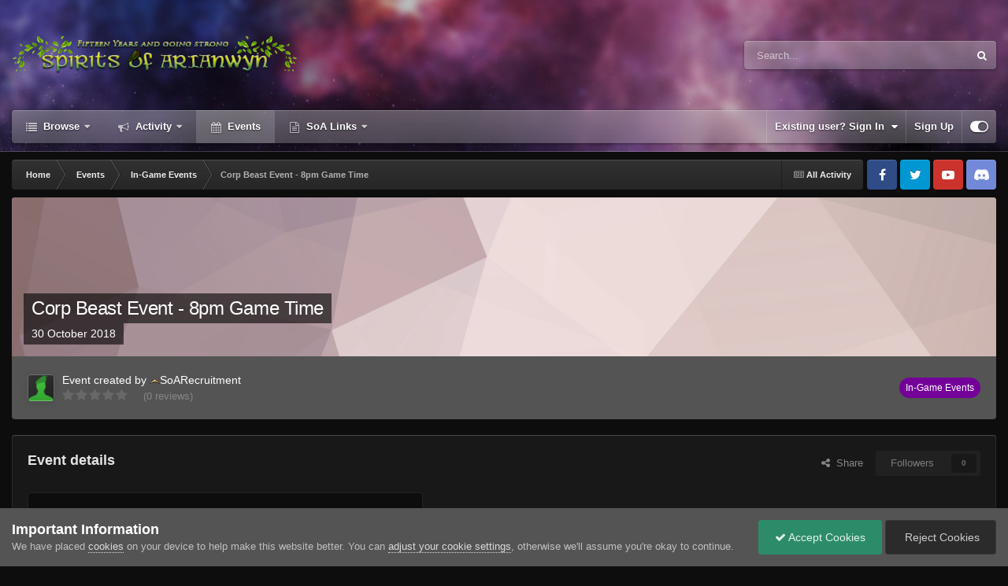

--- FILE ---
content_type: text/html;charset=UTF-8
request_url: https://forums.soa-rs.com/events/event/1168-corp-beast-event-8pm-game-time/
body_size: 13050
content:
<!DOCTYPE html>
<html id="focus" lang="en-US" dir="ltr" 
data-focus-guest
data-focus-group-id='2'
data-focus-theme-id='38'

data-focus-navigation='dropdown'

data-focus-bg='1'




data-focus-scheme='dark'

data-focus-cookie='38'

data-focus-userlinks='border-left'
data-focus-post='no-margin'
data-focus-post-header='background border-v'
data-focus-post-controls='transparent buttons'
data-focus-blocks='pages'
data-focus-ui="transparent-ficon new-badge guest-alert" data-globaltemplate="4.7.12">
	<head>
		<meta charset="utf-8">
        
		<title>Corp Beast Event - 8pm Game Time - In-Game Events - Spirits of Arianwyn</title>
		
			<script>
  (function(i,s,o,g,r,a,m){i['GoogleAnalyticsObject']=r;i[r]=i[r]||function(){
  (i[r].q=i[r].q||[]).push(arguments)},i[r].l=1*new Date();a=s.createElement(o),
  m=s.getElementsByTagName(o)[0];a.async=1;a.src=g;m.parentNode.insertBefore(a,m)
  })(window,document,'script','//www.google-analytics.com/analytics.js','ga');

  ga('create', 'UA-57373384-1', 'auto');
  ga('send', 'pageview');

</script>
		
		
		
		

	<meta name="viewport" content="width=device-width, initial-scale=1">


	
	


	<meta name="twitter:card" content="summary" />


	
		<meta name="twitter:site" content="@SoA_RS" />
	


	
		
			
				<meta property="og:title" content="Corp Beast Event - 8pm Game Time">
			
		
	

	
		
			
				<meta property="og:type" content="website">
			
		
	

	
		
			
				<meta property="og:url" content="https://forums.soa-rs.com/events/event/1168-corp-beast-event-8pm-game-time/">
			
		
	

	
		
			
				<meta name="description" content="">
			
		
	

	
		
			
				<meta property="og:description" content="">
			
		
	

	
		
			
				<meta property="og:updated_time" content="2018-10-28T22:21:05Z">
			
		
	

	
		
			
				<meta property="og:site_name" content="Spirits of Arianwyn">
			
		
	

	
		
			
				<meta property="og:locale" content="en_US">
			
		
	


	
		<link rel="canonical" href="https://forums.soa-rs.com/events/event/1168-corp-beast-event-8pm-game-time/" />
	

<link rel="alternate" type="application/rss+xml" title="SoA Promos and News" href="https://forums.soa-rs.com/rss/1-soa-promos-and-news.xml/" />



<link rel="manifest" href="https://forums.soa-rs.com/manifest.webmanifest/">
<meta name="msapplication-config" content="https://forums.soa-rs.com/browserconfig.xml/">
<meta name="msapplication-starturl" content="/">
<meta name="application-name" content="Spirits of Arianwyn">
<meta name="apple-mobile-web-app-title" content="Spirits of Arianwyn">

	<meta name="theme-color" content="#2c2c2c">










<link rel="preload" href="//forums.soa-rs.com/applications/core/interface/font/fontawesome-webfont.woff2?v=4.7.0" as="font" crossorigin="anonymous">
		




	<link rel='stylesheet' href='https://forums.soa-rs.com/uploads/css_built_38/341e4a57816af3ba440d891ca87450ff_framework.css?v=c7b72a60681740796836' media='all'>

	<link rel='stylesheet' href='https://forums.soa-rs.com/uploads/css_built_38/05e81b71abe4f22d6eb8d1a929494829_responsive.css?v=c7b72a60681740796836' media='all'>

	<link rel='stylesheet' href='https://forums.soa-rs.com/uploads/css_built_38/90eb5adf50a8c640f633d47fd7eb1778_core.css?v=c7b72a60681740796836' media='all'>

	<link rel='stylesheet' href='https://forums.soa-rs.com/uploads/css_built_38/5a0da001ccc2200dc5625c3f3934497d_core_responsive.css?v=c7b72a60681740796836' media='all'>

	<link rel='stylesheet' href='https://forums.soa-rs.com/uploads/css_built_38/ec0c06d47f161faa24112e8cbf0665bc_chatbox.css?v=c7b72a60681740796836' media='all'>

	<link rel='stylesheet' href='https://forums.soa-rs.com/uploads/css_built_38/51a672ecd6862df2c2f1969522683ee9_calendar.css?v=c7b72a60681740796836' media='all'>

	<link rel='stylesheet' href='https://forums.soa-rs.com/uploads/css_built_38/ac571ba28dab5323fa5bf741f9bdfa70_calendar_responsive.css?v=c7b72a60681740796836' media='all'>





<link rel='stylesheet' href='https://forums.soa-rs.com/uploads/css_built_38/258adbb6e4f3e83cd3b355f84e3fa002_custom.css?v=c7b72a60681740796836' media='all'>




<style type='text/css'>
	a.cEvents_style1, .cEvents_style1 a, .cCalendarIcon.cEvents_style1 {
	background-color: #730099;
}
a.cEvents_style2, .cEvents_style2 a, .cCalendarIcon.cEvents_style2 {
	background-color: #307326;
}
a.cEvents_style3, .cEvents_style3 a, .cCalendarIcon.cEvents_style3 {
	background-color: #298deb;
}

</style>

		
<script type='text/javascript'>
var focusHtml = document.getElementById('focus');
var cookieId = focusHtml.getAttribute('data-focus-cookie');

//	['setting-name', enabled-by-default, has-toggle]
var focusSettings = [
	
 ['sticky-header', 0, 1],
	['mobile-footer', 1, 1],
	['fluid', 1, 1],
	['larger-font-size', 0, 1],
	['sticky-author-panel', 0, 1],
	['sticky-sidebar', 0, 1],
	['flip-sidebar', 0, 1],
	
	
]; 
for(var i = 0; i < focusSettings.length; i++) {
	var settingName = focusSettings[i][0];
	var isDefault = focusSettings[i][1];
	var allowToggle = focusSettings[i][2];
	if(allowToggle){
		var choice = localStorage.getItem(settingName);
		if( (choice === '1') || (!choice && (isDefault)) ){
			focusHtml.classList.add('enable--' + settingName + '');
		}
	} else if(isDefault){
		focusHtml.classList.add('enable--' + settingName + '');
	}
}


</script>

 
		
		
		

		
 
	</head>
	<body class="ipsApp ipsApp_front ipsJS_none ipsClearfix" data-controller="core.front.core.app"  data-message=""  data-pageapp="calendar" data-pagelocation="front" data-pagemodule="calendar" data-pagecontroller="event" data-pageid="1168"   >
		
        

        

		<a href="#ipsLayout_mainArea" class="ipsHide" title="Go to main content on this page" accesskey="m">Jump to content</a>
			
<div class='focus-mobile-search'>
	<div class='focus-mobile-search__close' data-class='display--focus-mobile-search'><i class="fa fa-times" aria-hidden="true"></i></div>
</div>
			<div class="animate-header focus-sticky-header">
				<div class="animate-header__background">
					<div class="animate-header__background-panel animate-header__background-panel--1"></div>
					<div class="animate-header__background-panel animate-header__background-panel--2"></div>
				</div>
				
<ul id='elMobileNav' class='ipsResponsive_hideDesktop' data-controller='core.front.core.mobileNav'>
	
		
			
			
				
				
			
				
					<li id='elMobileBreadcrumb'>
						<a href='https://forums.soa-rs.com/events/1-in-game-events/'>
							<span>In-Game Events</span>
						</a>
					</li>
				
				
			
				
				
			
		
	
  
	<li class='elMobileNav__home'>
		<a href='https://forums.soa-rs.com/'><i class="fa fa-home" aria-hidden="true"></i></a>
	</li>
	
	
	<li >
		<a data-action="defaultStream" href='https://forums.soa-rs.com/discover/'><i class="fa fa-newspaper-o" aria-hidden="true"></i></a>
	</li>

	

	
		<li class='ipsJS_show'>
			<a href='https://forums.soa-rs.com/search/' data-class='display--focus-mobile-search'><i class='fa fa-search'></i></a>
		</li>
	

	
<li data-focus-editor>
	<a href='#'>
		<i class='fa fa-toggle-on'></i>
	</a>
</li>
<li data-focus-toggle-theme>
	<a href='#'>
		<i class='fa'></i>
	</a>
</li>
  	
	<li data-ipsDrawer data-ipsDrawer-drawerElem='#elMobileDrawer'>
		<a href='#' >
			
			
				
			
			
			
			<i class='fa fa-navicon'></i>
		</a>
	</li>
</ul>
				<div id="ipsLayout_header">
					<header class="focus-header">
						<div class="ipsLayout_container">
							<div class="focus-header-align">
								
<a class='focus-logo' href='https://forums.soa-rs.com/' accesskey='1'>
	
		
		<span class='focus-logo__image'>
			<img src="https://forums.soa-rs.com/uploads/monthly_2025_03/JElvsJF.png.4b5b9143c00abac51681652379f744ea.png" alt='Spirits of Arianwyn'>
		</span>
		
			<!-- <span class='focus-logo__text'>
				<span class='focus-logo__name'>Animate</span>
				<span class='focus-logo__slogan'>IPS theme by ipsfocus</span>
			</span> -->
		
	
</a>
								
									<div class="focus-search"></div>
								
							</div>
						</div>
					</header>
					<div class="ipsLayout_container ipsResponsive_showDesktop">
						<div class="focus-nav-bar">
							<div class="ipsLayout_container ipsFlex ipsFlex-jc:between ipsFlex-ai:center">
								<div class="focus-nav">

	<nav  class=' ipsResponsive_showDesktop'>
		<div class='ipsNavBar_primary ipsNavBar_primary--loading ipsLayout_container '>
			<ul data-role="primaryNavBar" class='ipsClearfix'>
				


	
		
		
		<li  id='elNavSecondary_1' data-role="navBarItem" data-navApp="core" data-navExt="CustomItem">
			
			
				<a href="https://forums.soa-rs.com"  data-navItem-id="1" >
					Browse<span class='ipsNavBar_active__identifier'></span>
				</a>
			
			
				<ul class='ipsNavBar_secondary ipsHide' data-role='secondaryNavBar'>
					


	
		
		
		<li  id='elNavSecondary_8' data-role="navBarItem" data-navApp="forums" data-navExt="Forums">
			
			
				<a href="https://forums.soa-rs.com"  data-navItem-id="8" >
					Forums<span class='ipsNavBar_active__identifier'></span>
				</a>
			
			
		</li>
	
	

	
		
		
		<li  id='elNavSecondary_10' data-role="navBarItem" data-navApp="core" data-navExt="CustomItem">
			
			
				<a href="https://guidelines.soa-rs.com/" target='_blank' rel="noopener" data-navItem-id="10" >
					Guidelines<span class='ipsNavBar_active__identifier'></span>
				</a>
			
			
		</li>
	
	

	
		
		
		<li  id='elNavSecondary_11' data-role="navBarItem" data-navApp="core" data-navExt="StaffDirectory">
			
			
				<a href="https://forums.soa-rs.com/staff/"  data-navItem-id="11" >
					Staff<span class='ipsNavBar_active__identifier'></span>
				</a>
			
			
		</li>
	
	

	
		
		
		<li  id='elNavSecondary_31' data-role="navBarItem" data-navApp="core" data-navExt="CustomItem">
			
			
				<a href="https://forums.soa-rs.com/topic/19835-staff-profiles/" target='_blank' rel="noopener" data-navItem-id="31" >
					Staff Bios & Profiles<span class='ipsNavBar_active__identifier'></span>
				</a>
			
			
		</li>
	
	

	
		
		
		<li  id='elNavSecondary_12' data-role="navBarItem" data-navApp="core" data-navExt="OnlineUsers">
			
			
				<a href="https://forums.soa-rs.com/online/"  data-navItem-id="12" >
					Online Users<span class='ipsNavBar_active__identifier'></span>
				</a>
			
			
		</li>
	
	

					<li class='ipsHide' id='elNavigationMore_1' data-role='navMore'>
						<a href='#' data-ipsMenu data-ipsMenu-appendTo='#elNavigationMore_1' id='elNavigationMore_1_dropdown'>More <i class='fa fa-caret-down'></i></a>
						<ul class='ipsHide ipsMenu ipsMenu_auto' id='elNavigationMore_1_dropdown_menu' data-role='moreDropdown'></ul>
					</li>
				</ul>
			
		</li>
	
	

	
		
		
		<li  id='elNavSecondary_2' data-role="navBarItem" data-navApp="core" data-navExt="CustomItem">
			
			
				<a href="https://forums.soa-rs.com/discover/"  data-navItem-id="2" >
					Activity<span class='ipsNavBar_active__identifier'></span>
				</a>
			
			
				<ul class='ipsNavBar_secondary ipsHide' data-role='secondaryNavBar'>
					


	
		
		
		<li  id='elNavSecondary_3' data-role="navBarItem" data-navApp="core" data-navExt="AllActivity">
			
			
				<a href="https://forums.soa-rs.com/discover/"  data-navItem-id="3" >
					All Activity<span class='ipsNavBar_active__identifier'></span>
				</a>
			
			
		</li>
	
	

	
		
		
		<li  id='elNavSecondary_4' data-role="navBarItem" data-navApp="core" data-navExt="YourActivityStreams">
			
			
				<a href="#"  data-navItem-id="4" >
					My Activity Streams<span class='ipsNavBar_active__identifier'></span>
				</a>
			
			
		</li>
	
	

	
		
		
		<li  id='elNavSecondary_5' data-role="navBarItem" data-navApp="core" data-navExt="YourActivityStreamsItem">
			
			
				<a href="https://forums.soa-rs.com/discover/unread/"  data-navItem-id="5" >
					Unread Content<span class='ipsNavBar_active__identifier'></span>
				</a>
			
			
		</li>
	
	

	
		
		
		<li  id='elNavSecondary_6' data-role="navBarItem" data-navApp="core" data-navExt="YourActivityStreamsItem">
			
			
				<a href="https://forums.soa-rs.com/discover/content-started/"  data-navItem-id="6" >
					Content I Started<span class='ipsNavBar_active__identifier'></span>
				</a>
			
			
		</li>
	
	

	
		
		
		<li  id='elNavSecondary_7' data-role="navBarItem" data-navApp="core" data-navExt="Search">
			
			
				<a href="https://forums.soa-rs.com/search/"  data-navItem-id="7" >
					Search<span class='ipsNavBar_active__identifier'></span>
				</a>
			
			
		</li>
	
	

					<li class='ipsHide' id='elNavigationMore_2' data-role='navMore'>
						<a href='#' data-ipsMenu data-ipsMenu-appendTo='#elNavigationMore_2' id='elNavigationMore_2_dropdown'>More <i class='fa fa-caret-down'></i></a>
						<ul class='ipsHide ipsMenu ipsMenu_auto' id='elNavigationMore_2_dropdown_menu' data-role='moreDropdown'></ul>
					</li>
				</ul>
			
		</li>
	
	

	
	

	
		
		
			
		
		<li class='ipsNavBar_active' data-active id='elNavSecondary_9' data-role="navBarItem" data-navApp="calendar" data-navExt="Calendar">
			
			
				<a href="https://forums.soa-rs.com/events/"  data-navItem-id="9" data-navDefault>
					Events<span class='ipsNavBar_active__identifier'></span>
				</a>
			
			
		</li>
	
	

	
	

	
		
		
		<li  id='elNavSecondary_21' data-role="navBarItem" data-navApp="core" data-navExt="Menu">
			
			
				<a href="#" id="elNavigation_21" data-ipsMenu data-ipsMenu-appendTo='#elNavSecondary_21' data-ipsMenu-activeClass='ipsNavActive_menu' data-navItem-id="21" >
					SoA Links <i class="fa fa-caret-down"></i><span class='ipsNavBar_active__identifier'></span>
				</a>
				<ul id="elNavigation_21_menu" class="ipsMenu ipsMenu_auto ipsHide">
					

	
		
			<li class='ipsMenu_item' >
				<a href='https://forums.soa-rs.com/topic/20452-soa-discord-server/' target='_blank' rel="noopener">
					SoA Discord Server
				</a>
			</li>
		
	

	
		
			<li class='ipsMenu_item' >
				<a href='https://runepixels.com/clans/spirits-of-arianwyn/about' target='_blank' rel="noopener">
					RunePixels Page
				</a>
			</li>
		
	

	
		
			<li class='ipsMenu_item' >
				<a href='https://www.youtube.com/channel/UCfg9vxwgNPLPVbAnqWMoUTQ' target='_blank' rel="noopener">
					SoA YouTube
				</a>
			</li>
		
	

	
		
			<li class='ipsMenu_item' >
				<a href='https://www.facebook.com/spiritsofarianwyn' target='_blank' rel="noopener">
					SoA Facebook
				</a>
			</li>
		
	

	
		
			<li class='ipsMenu_item' >
				<a href='https://twitter.com/soa_rs' target='_blank' rel="noopener">
					SoA Twitter
				</a>
			</li>
		
	

				</ul>
			
			
		</li>
	
	

	
	

	
	

	
	

	
	

				
				<li class="focus-nav__more focus-nav__more--hidden">
					<a href="#"> More <span class='ipsNavBar_active__identifier'></span></a>
					<ul class='ipsNavBar_secondary'></ul>
				</li>
				
			</ul>
			

	<div id="elSearchWrapper">
		<div id='elSearch' data-controller="core.front.core.quickSearch">
			<form accept-charset='utf-8' action='//forums.soa-rs.com/search/?do=quicksearch' method='post'>
                <input type='search' id='elSearchField' placeholder='Search...' name='q' autocomplete='off' aria-label='Search'>
                <details class='cSearchFilter'>
                    <summary class='cSearchFilter__text'></summary>
                    <ul class='cSearchFilter__menu'>
                        
                        <li><label><input type="radio" name="type" value="all" ><span class='cSearchFilter__menuText'>Everywhere</span></label></li>
                        
                            
                                <li><label><input type="radio" name="type" value='contextual_{&quot;type&quot;:&quot;calendar_event&quot;,&quot;nodes&quot;:1}' checked><span class='cSearchFilter__menuText'>This Calendar</span></label></li>
                            
                                <li><label><input type="radio" name="type" value='contextual_{&quot;type&quot;:&quot;calendar_event&quot;,&quot;item&quot;:1168}' checked><span class='cSearchFilter__menuText'>This Event</span></label></li>
                            
                        
                        
                            <li><label><input type="radio" name="type" value="forums_topic"><span class='cSearchFilter__menuText'>Topics</span></label></li>
                        
                            <li><label><input type="radio" name="type" value="calendar_event"><span class='cSearchFilter__menuText'>Events</span></label></li>
                        
                    </ul>
                </details>
				<button class='cSearchSubmit' type="submit" aria-label='Search'><i class="fa fa-search"></i></button>
			</form>
		</div>
	</div>

		</div>
	</nav>
</div>
								
									<div class="focus-user">

	<ul id='elUserNav' class='ipsList_inline cSignedOut ipsResponsive_showDesktop'>
		
		
		
		
			
				<li id='elSignInLink'>
					<a href='https://forums.soa-rs.com/login/' data-ipsMenu-closeOnClick="false" data-ipsMenu id='elUserSignIn'>
						Existing user? Sign In &nbsp;<i class='fa fa-caret-down'></i>
					</a>
					
<div id='elUserSignIn_menu' class='ipsMenu ipsMenu_auto ipsHide'>
	<form accept-charset='utf-8' method='post' action='https://forums.soa-rs.com/login/'>
		<input type="hidden" name="csrfKey" value="8ec8b8474102338bccdd56cfa657f9af">
		<input type="hidden" name="ref" value="aHR0cHM6Ly9mb3J1bXMuc29hLXJzLmNvbS9ldmVudHMvZXZlbnQvMTE2OC1jb3JwLWJlYXN0LWV2ZW50LThwbS1nYW1lLXRpbWUv">
		<div data-role="loginForm">
			
			
			
				
<div class="ipsPad ipsForm ipsForm_vertical">
	<h4 class="ipsType_sectionHead">Sign In</h4>
	<br><br>
	<ul class='ipsList_reset'>
		<li class="ipsFieldRow ipsFieldRow_noLabel ipsFieldRow_fullWidth">
			
			
				<input type="text" placeholder="Display Name" name="auth" autocomplete="username">
			
		</li>
		<li class="ipsFieldRow ipsFieldRow_noLabel ipsFieldRow_fullWidth">
			<input type="password" placeholder="Password" name="password" autocomplete="current-password">
		</li>
		<li class="ipsFieldRow ipsFieldRow_checkbox ipsClearfix">
			<span class="ipsCustomInput">
				<input type="checkbox" name="remember_me" id="remember_me_checkbox" value="1" checked aria-checked="true">
				<span></span>
			</span>
			<div class="ipsFieldRow_content">
				<label class="ipsFieldRow_label" for="remember_me_checkbox">Remember me</label>
				<span class="ipsFieldRow_desc">Not recommended on shared computers</span>
			</div>
		</li>
		<li class="ipsFieldRow ipsFieldRow_fullWidth">
			<button type="submit" name="_processLogin" value="usernamepassword" class="ipsButton ipsButton_primary ipsButton_small" id="elSignIn_submit">Sign In</button>
			
				<p class="ipsType_right ipsType_small">
					
						<a href='https://forums.soa-rs.com/lostpassword/' data-ipsDialog data-ipsDialog-title='Forgot your password?'>
					
					Forgot your password?</a>
				</p>
			
		</li>
	</ul>
</div>
			
		</div>
	</form>
</div>
				</li>
			
		
		
			<li>
				
					<a href='https://forums.soa-rs.com/register/'  id='elRegisterButton'>Sign Up</a>
				
			</li>
		
		
<li class='elUserNav_sep'></li>
<li class='cUserNav_icon ipsJS_show' data-focus-editor>
	<a href='#' data-ipsTooltip>
		<i class='fa fa-toggle-on'></i>
	</a>
</li>
<li class='cUserNav_icon ipsJS_show' data-focus-toggle-theme>
	<a href='#' data-ipsTooltip>
		<i class='fa'></i>
	</a>
</li>

 
	</ul>
</div>
								
							</div>
						</div>
					</div>
				</div>
			</div>
		<main id="ipsLayout_body" class="ipsLayout_container">
			<div class="focus-content">
				<div class="focus-content-padding">
					<div id="ipsLayout_contentArea">
						<div class="focus-precontent">
							<div class="focus-breadcrumb">
								
<nav class='ipsBreadcrumb ipsBreadcrumb_top ipsFaded_withHover'>
	

	<ul class='ipsList_inline ipsPos_right'>
		
		<li >
			<a data-action="defaultStream" class='ipsType_light '  href='https://forums.soa-rs.com/discover/'><i class="fa fa-newspaper-o" aria-hidden="true"></i> <span>All Activity</span></a>
		</li>
		
	</ul>

	<ul data-role="breadcrumbList">
		<li>
			<a title="Home" href='https://forums.soa-rs.com/'>
				<span>Home <i class='fa fa-angle-right'></i></span>
			</a>
		</li>
		
		
			<li>
				
					<a href='https://forums.soa-rs.com/events/'>
						<span>Events <i class='fa fa-angle-right' aria-hidden="true"></i></span>
					</a>
				
			</li>
		
			<li>
				
					<a href='https://forums.soa-rs.com/events/1-in-game-events/'>
						<span>In-Game Events <i class='fa fa-angle-right' aria-hidden="true"></i></span>
					</a>
				
			</li>
		
			<li>
				
					Corp Beast Event - 8pm Game Time
				
			</li>
		
	</ul>
</nav>
								

<ul class='focus-social focus-social--iconOnly'>
	<li><a href="https://www.facebook.com/spiritsofarianwyn/" class="ipsfocus_sFacebook" target="_blank"><!--Facebook--></a></li>
<li><a href="https://twitter.com/soa_rs" class="ipsfocus_sTwitter" target="_blank"><!--Twitter--></a></li>
<li><a href="https://www.youtube.com/channel/UCfg9vxwgNPLPVbAnqWMoUTQ" class="ipsfocus_sYoutube" target="_blank"><!--YouTube--></a></li>
<li><a href="https://discord.gg/soa-rs" class="ipsfocus_sDiscord" target="_blank"><!--Discord--></a></li>
</ul>

							</div>
						</div>
						





						<div id="ipsLayout_contentWrapper">
							
							<div id="ipsLayout_mainArea">



								
								
								
								
								

	




								



<div>
	<header class='ipsClearfix ipsSpacer_bottom'>
		<div id="elEventHeader">
<div class='ipsPageHead_special ipsCoverPhoto' data-controller='core.global.core.coverPhoto' data-url="https://forums.soa-rs.com/events/event/1168-corp-beast-event-8pm-game-time/?csrfKey=8ec8b8474102338bccdd56cfa657f9af" data-coverOffset='0'>
	
	
		<div class='ipsCoverPhoto_container' style="background-color: hsl(0, 100%, 80% )">
			<img src='https://forums.soa-rs.com/uploads/set_resources_38/84c1e40ea0e759e3f1505eb1788ddf3c_pattern.png' class='ipsCoverPhoto_photo' data-action="toggleCoverPhoto" alt=''>
		</div>
	
	
	
	<div class='ipsColumns ipsColumns_collapsePhone' data-hideOnCoverEdit>
		<div class='ipsColumn ipsColumn_fluid'>
			
			



<div class='cEvent_details'>
    <p class='cEvent__date'>
        
    </p>
	<h1 class='ipsType_pageTitle ipsContained_container ipsType_break'>
		

		
		
			<span class='ipsType_break ipsContained ipsPageHead_barText'>
				
				Corp Beast Event - 8pm Game Time
			</span>
		
	</h1>
	<p class='ipsType_normal ipsType_reset ipsPageHead_barText_small'>
		<time datetime='2018-10-30'>
			
				<span data-controller="core.global.core.datetime" data-time="2018-10-30T00:00:00+00:00" data-format="%d %OB %Y">
					30 October 2018
				</span>
			
		</time>
		
	</p>
</div>
		</div>
	</div>
</div></div>
		<div id='elEventHeader_details' class='ipsRadius:bl ipsRadius:br'>
			<div class="ipsPhotoPanel ipsPhotoPanel_tiny ipsPhotoPanel_notPhone ipsClearfix">
				

	<span class='ipsUserPhoto ipsUserPhoto_tiny '>
		<img src='https://forums.soa-rs.com/uploads/set_resources_38/84c1e40ea0e759e3f1505eb1788ddf3c_default_photo.png' alt='SoARecruitment' loading="lazy">
	</span>

				<div>
					<p class="ipsType_reset ipsType_normal ipsType_blendLinks">
						Event created by 


<img src="https://ranks.spiritsofarianwyn.com/guest.png">SoARecruitment
						
					</p>
					
						<div>
							
<div  class='ipsClearfix ipsRating  ipsRating_large'>
	
	<ul class='ipsRating_collective'>
		
			
				<li class='ipsRating_off'>
					<i class='fa fa-star'></i>
				</li>
			
		
			
				<li class='ipsRating_off'>
					<i class='fa fa-star'></i>
				</li>
			
		
			
				<li class='ipsRating_off'>
					<i class='fa fa-star'></i>
				</li>
			
		
			
				<li class='ipsRating_off'>
					<i class='fa fa-star'></i>
				</li>
			
		
			
				<li class='ipsRating_off'>
					<i class='fa fa-star'></i>
				</li>
			
		
	</ul>
</div>&nbsp;&nbsp; <span class='ipsType_medium ipsType_light'>(0 reviews)</span>
						</div>
					
				</div>
			</div>
			<a href='https://forums.soa-rs.com/events/1-in-game-events/' class='cEvents_event cEvents_eventSmall cEvents_style1'>In-Game Events</a>
		</div>
	</header>

	<section>
		

		

        <div id="sidebarWrapper">
		
			<div class='ipsBox ipsResponsive_pull ipsClearfix'>
				<div class='ipsPadding'>
					<div class='ipsPageHeader__meta ipsFlex ipsFlex-jc:between ipsFlex-fw:wrap ipsGap:3'>
						<div class='ipsFlex-flex:11'>
							<h2 class='ipsType_sectionHead'>Event details</h2>
							
						</div>
						<div class='ipsFlex-flex:01 ipsResponsive_hidePhone'>
							<div class='ipsShareLinks'>
								
									


    <a href='#elShareItem_1861295149_menu' id='elShareItem_1861295149' data-ipsMenu class='ipsShareButton ipsButton ipsButton_verySmall ipsButton_link ipsButton_link--light'>
        <span><i class='fa fa-share-alt'></i></span> &nbsp;Share
    </a>

    <div class='ipsPadding ipsMenu ipsMenu_auto ipsHide' id='elShareItem_1861295149_menu' data-controller="core.front.core.sharelink">
        <ul class='ipsList_inline'>
            
                <li>
<a href="https://x.com/share?url=https%3A%2F%2Fforums.soa-rs.com%2Fevents%2Fevent%2F1168-corp-beast-event-8pm-game-time%2F" class="cShareLink cShareLink_x" target="_blank" data-role="shareLink" title='Share on X' data-ipsTooltip rel='nofollow noopener'>
    <i class="fa fa-x"></i>
</a></li>
            
                <li>
<a href="https://www.facebook.com/sharer/sharer.php?u=https%3A%2F%2Fforums.soa-rs.com%2Fevents%2Fevent%2F1168-corp-beast-event-8pm-game-time%2F" class="cShareLink cShareLink_facebook" target="_blank" data-role="shareLink" title='Share on Facebook' data-ipsTooltip rel='noopener nofollow'>
	<i class="fa fa-facebook"></i>
</a></li>
            
                <li>
<a href="https://www.reddit.com/submit?url=https%3A%2F%2Fforums.soa-rs.com%2Fevents%2Fevent%2F1168-corp-beast-event-8pm-game-time%2F&amp;title=Corp+Beast+Event+-+8pm+Game+Time" rel="nofollow noopener" class="cShareLink cShareLink_reddit" target="_blank" title='Share on Reddit' data-ipsTooltip>
	<i class="fa fa-reddit"></i>
</a></li>
            
                <li>
<a href="mailto:?subject=Corp%20Beast%20Event%20-%208pm%20Game%20Time&body=https%3A%2F%2Fforums.soa-rs.com%2Fevents%2Fevent%2F1168-corp-beast-event-8pm-game-time%2F" rel='nofollow' class='cShareLink cShareLink_email' title='Share via email' data-ipsTooltip>
	<i class="fa fa-envelope"></i>
</a></li>
            
                <li>
<a href="https://pinterest.com/pin/create/button/?url=https://forums.soa-rs.com/events/event/1168-corp-beast-event-8pm-game-time/&amp;media=" class="cShareLink cShareLink_pinterest" rel="nofollow noopener" target="_blank" data-role="shareLink" title='Share on Pinterest' data-ipsTooltip>
	<i class="fa fa-pinterest"></i>
</a></li>
            
        </ul>
        
            <hr class='ipsHr'>
            <button class='ipsHide ipsButton ipsButton_verySmall ipsButton_light ipsButton_fullWidth ipsMargin_top:half' data-controller='core.front.core.webshare' data-role='webShare' data-webShareTitle='Corp Beast Event - 8pm Game Time' data-webShareText='Corp Beast Event - 8pm Game Time' data-webShareUrl='https://forums.soa-rs.com/events/event/1168-corp-beast-event-8pm-game-time/'>More sharing options...</button>
        
    </div>

								
								
									
                                

								



								



<div data-followApp='calendar' data-followArea='event' data-followID='1168' data-controller='core.front.core.followButton'>
	

	<a href='https://forums.soa-rs.com/login/' rel="nofollow" class="ipsFollow ipsPos_middle ipsButton ipsButton_light ipsButton_verySmall ipsButton_disabled" data-role="followButton" data-ipsTooltip title='Sign in to follow this'>
		<span>Followers</span>
		<span class='ipsCommentCount'>0</span>
	</a>

</div>
							</div>
						</div>
					</div>
							
					<div class='ipsComment_content ipsType_medium ipsMargin_top'>
						



<div class='ipsType_richText ipsType_normal ipsClear ipsType_break' data-controller='core.front.core.lightboxedImages' >

<iframe allowfullscreen="" class="ipsEmbed_finishedLoading" data-controller="core.front.core.autosizeiframe" data-embedcontent="" data-embedid="embed176506560" scrolling="no" src="https://forums.soa-rs.com/topic/24748-corp-beast-event/?do=embed" style="overflow: hidden; height: 226px; max-width: 502px;"></iframe>
<p>
	 
</p>

</div>

					</div>

					

					
				</div>
				<div class='ipsItemControls'>
					
					<ul class='ipsComment_controls ipsClearfix ipsItemControls_left'>
						
							<li>
								<a href='https://forums.soa-rs.com/events/event/1168-corp-beast-event-8pm-game-time/?do=report' class='ipsButton ipsButton_link ipsButton_verySmall ipsButton_fullWidth' data-ipsDialog data-ipsDialog-size='medium' data-ipsDialog-title="Report Event" data-ipsDialog-remoteSubmit data-ipsDialog-flashMessage="Thanks for your report." title="Report Event">Report Event</a>
							</li>
						

						<li><a href='https://forums.soa-rs.com/events/event/1168-corp-beast-event-8pm-game-time/?do=download' rel="noindex nofollow" title='Download this event as an iCal file' class='ipsButton ipsButton_link ipsButton_verySmall ipsButton_fullWidth'>Download Event</a></li>
						
						
					</ul>
				</div>
			</div>
		
        </div>
	</section>

	<div class='ipsBox ipsPadding ipsResponsive_pull ipsResponsive_showPhone ipsMargin_top'>
		<div class='ipsShareLinks'>
			
				


    <a href='#elShareItem_991357943_menu' id='elShareItem_991357943' data-ipsMenu class='ipsShareButton ipsButton ipsButton_verySmall ipsButton_light '>
        <span><i class='fa fa-share-alt'></i></span> &nbsp;Share
    </a>

    <div class='ipsPadding ipsMenu ipsMenu_auto ipsHide' id='elShareItem_991357943_menu' data-controller="core.front.core.sharelink">
        <ul class='ipsList_inline'>
            
                <li>
<a href="https://x.com/share?url=https%3A%2F%2Fforums.soa-rs.com%2Fevents%2Fevent%2F1168-corp-beast-event-8pm-game-time%2F" class="cShareLink cShareLink_x" target="_blank" data-role="shareLink" title='Share on X' data-ipsTooltip rel='nofollow noopener'>
    <i class="fa fa-x"></i>
</a></li>
            
                <li>
<a href="https://www.facebook.com/sharer/sharer.php?u=https%3A%2F%2Fforums.soa-rs.com%2Fevents%2Fevent%2F1168-corp-beast-event-8pm-game-time%2F" class="cShareLink cShareLink_facebook" target="_blank" data-role="shareLink" title='Share on Facebook' data-ipsTooltip rel='noopener nofollow'>
	<i class="fa fa-facebook"></i>
</a></li>
            
                <li>
<a href="https://www.reddit.com/submit?url=https%3A%2F%2Fforums.soa-rs.com%2Fevents%2Fevent%2F1168-corp-beast-event-8pm-game-time%2F&amp;title=Corp+Beast+Event+-+8pm+Game+Time" rel="nofollow noopener" class="cShareLink cShareLink_reddit" target="_blank" title='Share on Reddit' data-ipsTooltip>
	<i class="fa fa-reddit"></i>
</a></li>
            
                <li>
<a href="mailto:?subject=Corp%20Beast%20Event%20-%208pm%20Game%20Time&body=https%3A%2F%2Fforums.soa-rs.com%2Fevents%2Fevent%2F1168-corp-beast-event-8pm-game-time%2F" rel='nofollow' class='cShareLink cShareLink_email' title='Share via email' data-ipsTooltip>
	<i class="fa fa-envelope"></i>
</a></li>
            
                <li>
<a href="https://pinterest.com/pin/create/button/?url=https://forums.soa-rs.com/events/event/1168-corp-beast-event-8pm-game-time/&amp;media=" class="cShareLink cShareLink_pinterest" rel="nofollow noopener" target="_blank" data-role="shareLink" title='Share on Pinterest' data-ipsTooltip>
	<i class="fa fa-pinterest"></i>
</a></li>
            
        </ul>
        
            <hr class='ipsHr'>
            <button class='ipsHide ipsButton ipsButton_verySmall ipsButton_light ipsButton_fullWidth ipsMargin_top:half' data-controller='core.front.core.webshare' data-role='webShare' data-webShareTitle='Corp Beast Event - 8pm Game Time' data-webShareText='Corp Beast Event - 8pm Game Time' data-webShareUrl='https://forums.soa-rs.com/events/event/1168-corp-beast-event-8pm-game-time/'>More sharing options...</button>
        
    </div>

			
			
				
            

			



<div data-followApp='calendar' data-followArea='event' data-followID='1168' data-controller='core.front.core.followButton'>
	

	<a href='https://forums.soa-rs.com/login/' rel="nofollow" class="ipsFollow ipsPos_middle ipsButton ipsButton_light ipsButton_verySmall ipsButton_disabled" data-role="followButton" data-ipsTooltip title='Sign in to follow this'>
		<span>Followers</span>
		<span class='ipsCommentCount'>0</span>
	</a>

</div>
			



		</div>
	</div>

	
		<br>
		
			<a id="replies"></a>
			<h2 class='ipsHide'>User Feedback</h2>
		
		<div class='ipsResponsive_pull'>
			
<div class='ipsTabs ipsClearfix' id='elTabs_370d11932638ee12c6d87edadd6a6156' data-ipsTabBar data-ipsTabBar-contentArea='#ipsTabs_content_370d11932638ee12c6d87edadd6a6156' >
	<a href='#elTabs_370d11932638ee12c6d87edadd6a6156' data-action='expandTabs'><i class='fa fa-caret-down'></i></a>
	<ul role='tablist'>
		
			<li>
				<a href='https://forums.soa-rs.com/events/event/1168-corp-beast-event-8pm-game-time/?tab=reviews' id='370d11932638ee12c6d87edadd6a6156_tab_reviews' class="ipsTabs_item ipsTabs_activeItem" title='0 Reviews' role="tab" aria-selected="true">
					0 Reviews
				</a>
			</li>
		
			<li>
				<a href='https://forums.soa-rs.com/events/event/1168-corp-beast-event-8pm-game-time/?tab=comments' id='370d11932638ee12c6d87edadd6a6156_tab_comments' class="ipsTabs_item " title='0 Comments' role="tab" aria-selected="false">
					0 Comments
				</a>
			</li>
		
	</ul>
</div>
<section id='ipsTabs_content_370d11932638ee12c6d87edadd6a6156' class='ipsTabs_panels ipsTabs_contained'>
	
		
			<div id='ipsTabs_elTabs_370d11932638ee12c6d87edadd6a6156_370d11932638ee12c6d87edadd6a6156_tab_reviews_panel' class="ipsTabs_panel" aria-labelledby="370d11932638ee12c6d87edadd6a6156_tab_reviews" aria-hidden="false">
				

<div data-controller='core.front.core.commentFeed' data-autoPoll data-commentsType='reviews' data-baseURL='https://forums.soa-rs.com/events/event/1168-corp-beast-event-8pm-game-time/' data-lastPage data-feedID='event-1168-reviews' id='reviews'>
	
		
	
	
		<p class="ipsType_normal ipsType_light ipsType_reset" data-role="noReviews">There are no reviews to display.</p>
	
</div>
			</div>
		
	
		
	
</section>

		</div>
	
</div>


								


							</div>
							


						</div>
					</div>
					
				</div>
				

				
<nav class='ipsBreadcrumb ipsBreadcrumb_bottom ipsFaded_withHover'>
	
		


	<a href='#' id='elRSS' class='ipsPos_right ipsType_large' title='Available RSS feeds' data-ipsTooltip data-ipsMenu data-ipsMenu-above><i class='fa fa-rss-square'></i></a>
	<ul id='elRSS_menu' class='ipsMenu ipsMenu_auto ipsHide'>
		
			<li class='ipsMenu_item'><a title="SoA Promos and News" href="https://forums.soa-rs.com/rss/1-soa-promos-and-news.xml/">SoA Promos and News</a></li>
		
	</ul>

	

	<ul class='ipsList_inline ipsPos_right'>
		
		<li >
			<a data-action="defaultStream" class='ipsType_light '  href='https://forums.soa-rs.com/discover/'><i class="fa fa-newspaper-o" aria-hidden="true"></i> <span>All Activity</span></a>
		</li>
		
	</ul>

	<ul data-role="breadcrumbList">
		<li>
			<a title="Home" href='https://forums.soa-rs.com/'>
				<span>Home <i class='fa fa-angle-right'></i></span>
			</a>
		</li>
		
		
			<li>
				
					<a href='https://forums.soa-rs.com/events/'>
						<span>Events <i class='fa fa-angle-right' aria-hidden="true"></i></span>
					</a>
				
			</li>
		
			<li>
				
					<a href='https://forums.soa-rs.com/events/1-in-game-events/'>
						<span>In-Game Events <i class='fa fa-angle-right' aria-hidden="true"></i></span>
					</a>
				
			</li>
		
			<li>
				
					Corp Beast Event - 8pm Game Time
				
			</li>
		
	</ul>
</nav>
			</div>
		</main>
		<footer id="ipsLayout_footer" class="ipsClearfix">
			
			<div class="ipsLayout_container">
				

<ul class="ipsList_inline ipsType_center ipsSpacer_top" id="elFooterLinks">
	
<li class="focus:copyright"><a href="https://www.ipsfocus.com" target="_blank" rel="noopener">IPS Theme</a> by <a href="https://www.ipsfocus.com" target="_blank" rel="noopener">IPSFocus</a></li>
	
	
	
	
		<li>
			<a href="#elNavTheme_menu" id="elNavTheme" data-ipsmenu data-ipsmenu-above>Theme <i class="fa fa-caret-down"></i></a>
			<ul id="elNavTheme_menu" class="ipsMenu ipsMenu_selectable ipsHide">
			
				<li class="ipsMenu_item">
					<form action="//forums.soa-rs.com/theme/?csrfKey=8ec8b8474102338bccdd56cfa657f9af" method="post">
					<input type="hidden" name="ref" value="aHR0cHM6Ly9mb3J1bXMuc29hLXJzLmNvbS9ldmVudHMvZXZlbnQvMTE2OC1jb3JwLWJlYXN0LWV2ZW50LThwbS1nYW1lLXRpbWUv">
					<button type="submit" name="id" value="1" class="ipsButton ipsButton_link ipsButton_link_secondary">Default </button>
					</form>
				</li>
			
				<li class="ipsMenu_item ipsMenu_itemChecked">
					<form action="//forums.soa-rs.com/theme/?csrfKey=8ec8b8474102338bccdd56cfa657f9af" method="post">
					<input type="hidden" name="ref" value="aHR0cHM6Ly9mb3J1bXMuc29hLXJzLmNvbS9ldmVudHMvZXZlbnQvMTE2OC1jb3JwLWJlYXN0LWV2ZW50LThwbS1nYW1lLXRpbWUv">
					<button type="submit" name="id" value="38" class="ipsButton ipsButton_link ipsButton_link_secondary">Animate (Default)</button>
					</form>
				</li>
			
			</ul>
		</li>
	
	
	
		<li><a rel="nofollow" href="https://forums.soa-rs.com/contact/" data-ipsdialog data-ipsdialog-remotesubmit data-ipsdialog-flashmessage="Thanks, your message has been sent to the administrators." data-ipsdialog-title="Contact Us" >Contact Us</a></li>
	
	<li><a rel="nofollow" href="https://forums.soa-rs.com/cookies/">Cookies</a></li>

</ul>	


<ul class='focus-social focus-social--iconOnly'>
	<li><a href="https://www.facebook.com/spiritsofarianwyn/" class="ipsfocus_sFacebook" target="_blank"><!--Facebook--></a></li>
<li><a href="https://twitter.com/soa_rs" class="ipsfocus_sTwitter" target="_blank"><!--Twitter--></a></li>
<li><a href="https://www.youtube.com/channel/UCfg9vxwgNPLPVbAnqWMoUTQ" class="ipsfocus_sYoutube" target="_blank"><!--YouTube--></a></li>
<li><a href="https://discord.gg/soa-rs" class="ipsfocus_sDiscord" target="_blank"><!--Discord--></a></li>
</ul>



<p id='elCopyright'>
	<span id='elCopyright_userLine'>Spirits of Arianwyn</span>
	<a rel='nofollow' title='Invision Community' href='https://www.invisioncommunity.com/'>Powered by Invision Community</a>
</p>
			</div>
		</footer>
		
<div id='elMobileDrawer' class='ipsDrawer ipsHide'>
	<div class='ipsDrawer_menu'>
		<a href='#' class='ipsDrawer_close' data-action='close'><span>&times;</span></a>
		<div class='ipsDrawer_content ipsFlex ipsFlex-fd:column'>
			
				<div class='ipsPadding ipsBorder_bottom'>
					<ul class='ipsToolList ipsToolList_vertical'>
						<li>
							<a href='https://forums.soa-rs.com/login/' id='elSigninButton_mobile' class='ipsButton ipsButton_light ipsButton_small ipsButton_fullWidth'>Existing user? Sign In</a>
						</li>
						
							<li>
								
									<a href='https://forums.soa-rs.com/register/'  id='elRegisterButton_mobile' class='ipsButton ipsButton_small ipsButton_fullWidth ipsButton_important'>Sign Up</a>
								
							</li>
						
					</ul>
				</div>
			

			

			<ul class='ipsDrawer_list ipsFlex-flex:11'>
				

				
				
				
				
					
						
						
							<li class='ipsDrawer_itemParent'>
								<h4 class='ipsDrawer_title'><a href='#'>Browse</a></h4>
								<ul class='ipsDrawer_list'>
									<li data-action="back"><a href='#'>Back</a></li>
									
									
										
										
										
											
												
													
													
									
													
									
									
									
										


	
		
			<li>
				<a href='https://forums.soa-rs.com' >
					Forums
				</a>
			</li>
		
	

	
		
			<li>
				<a href='https://guidelines.soa-rs.com/' target='_blank' rel="noopener">
					Guidelines
				</a>
			</li>
		
	

	
		
			<li>
				<a href='https://forums.soa-rs.com/staff/' >
					Staff
				</a>
			</li>
		
	

	
		
			<li>
				<a href='https://forums.soa-rs.com/topic/19835-staff-profiles/' target='_blank' rel="noopener">
					Staff Bios & Profiles
				</a>
			</li>
		
	

	
		
			<li>
				<a href='https://forums.soa-rs.com/online/' >
					Online Users
				</a>
			</li>
		
	

										
								</ul>
							</li>
						
					
				
					
						
						
							<li class='ipsDrawer_itemParent'>
								<h4 class='ipsDrawer_title'><a href='#'>Activity</a></h4>
								<ul class='ipsDrawer_list'>
									<li data-action="back"><a href='#'>Back</a></li>
									
									
										
										
										
											
												
													
													
									
													
									
									
									
										


	
		
			<li>
				<a href='https://forums.soa-rs.com/discover/' >
					All Activity
				</a>
			</li>
		
	

	
		
			<li>
				<a href='' >
					My Activity Streams
				</a>
			</li>
		
	

	
		
			<li>
				<a href='https://forums.soa-rs.com/discover/unread/' >
					Unread Content
				</a>
			</li>
		
	

	
		
			<li>
				<a href='https://forums.soa-rs.com/discover/content-started/' >
					Content I Started
				</a>
			</li>
		
	

	
		
			<li>
				<a href='https://forums.soa-rs.com/search/' >
					Search
				</a>
			</li>
		
	

										
								</ul>
							</li>
						
					
				
					
				
					
						
						
							<li><a href='https://forums.soa-rs.com/events/' >Events</a></li>
						
					
				
					
				
					
						
						
							<li class='ipsDrawer_itemParent'>
								<h4 class='ipsDrawer_title'><a href='#'>SoA Links</a></h4>
								<ul class='ipsDrawer_list'>
									<li data-action="back"><a href='#'>Back</a></li>
									
									
													
									
									
										


	
		
			<li>
				<a href='https://forums.soa-rs.com/topic/20452-soa-discord-server/' target='_blank' rel="noopener">
					SoA Discord Server
				</a>
			</li>
		
	

	
		
			<li>
				<a href='https://runepixels.com/clans/spirits-of-arianwyn/about' target='_blank' rel="noopener">
					RunePixels Page
				</a>
			</li>
		
	

	
		
			<li>
				<a href='https://www.youtube.com/channel/UCfg9vxwgNPLPVbAnqWMoUTQ' target='_blank' rel="noopener">
					SoA YouTube
				</a>
			</li>
		
	

	
		
			<li>
				<a href='https://www.facebook.com/spiritsofarianwyn' target='_blank' rel="noopener">
					SoA Facebook
				</a>
			</li>
		
	

	
		
			<li>
				<a href='https://twitter.com/soa_rs' target='_blank' rel="noopener">
					SoA Twitter
				</a>
			</li>
		
	

									
										
								</ul>
							</li>
						
					
				
					
				
					
				
					
				
					
				
				
			</ul>

			
		</div>
	</div>
</div>

<div id='elMobileCreateMenuDrawer' class='ipsDrawer ipsHide'>
	<div class='ipsDrawer_menu'>
		<a href='#' class='ipsDrawer_close' data-action='close'><span>&times;</span></a>
		<div class='ipsDrawer_content ipsSpacer_bottom ipsPad'>
			<ul class='ipsDrawer_list'>
				<li class="ipsDrawer_listTitle ipsType_reset">Create New...</li>
				
			</ul>
		</div>
	</div>
</div>
		




















<div id='elGuestTerms' class='ipsPad_half ipsJS_hide' data-role='cookieConsentBar' data-controller='core.front.core.guestTerms'>
	<div class='ipsLayout_container cGuestTerms'>
		<div>
			<h2 class='ipsType_sectionHead'>Important Information</h2>
			<p class='ipsType_reset ipsType_medium cGuestTerms_contents'>We have placed <a href='https://forums.soa-rs.com/cookies/'>cookies</a> on your device to help make this website better. You can <a href='https://forums.soa-rs.com/cookies/'>adjust your cookie settings</a>, otherwise we'll assume you're okay to continue.</p>
		</div>
		<div class='ipsFlex-flex:11 ipsFlex ipsFlex-fw:wrap ipsGap:3'>
			
			<form action="https://forums.soa-rs.com/index.php?app=core&amp;module=system&amp;controller=cookies&amp;do=cookieConsentToggle&amp;ref=aHR0cHM6Ly9mb3J1bXMuc29hLXJzLmNvbS9ldmVudHMvZXZlbnQvMTE2OC1jb3JwLWJlYXN0LWV2ZW50LThwbS1nYW1lLXRpbWUv&amp;csrfKey=8ec8b8474102338bccdd56cfa657f9af" method="post">
			    <input type="hidden" name='ref' value="aHR0cHM6Ly9mb3J1bXMuc29hLXJzLmNvbS9ldmVudHMvZXZlbnQvMTE2OC1jb3JwLWJlYXN0LWV2ZW50LThwbS1nYW1lLXRpbWUv">
                <button type="submit" name="status" value="1" class='ipsButton ipsButton_positive ipsButton_large ipsFlex-flex:11'><i class='fa fa-check'></i>&nbsp;Accept Cookies</button>
                <button type="submit" name="status" value="0" class='ipsButton ipsButton_veryLight ipsButton_large ipsFlex-flex:11'>&nbsp;Reject Cookies</button>
			</form>
			
		</div>
	</div>
</div>


		



<div class='focus-mobile-footer-spacer'></div>
<nav class='focus-mobile-footer'>
	<ul>
		
		
		<li data-item='forums' >
			<a href='https://forums.soa-rs.com'>
				<i class="fa fa-comments-o" aria-hidden="true"></i>
				<span class='focus-mobile-footer__text'>Forums</span>
			</a>
		</li>
		
		
		
		
		
		
			
			<li data-item='discover' >
				<a href='https://forums.soa-rs.com/discover/'>
					<i class="fa fa-newspaper-o" aria-hidden="true"></i>
					<span class='focus-mobile-footer__text'>Unread</span>
				</a>
			</li>
		
		
		
		
		
		
			
				<li data-item='login'>
					<a href='https://forums.soa-rs.com/login/'>
						<i class="fa fa-user" aria-hidden="true"></i>
						<span class='focus-mobile-footer__text'>Sign In</span>
					</a>
				</li>
			
			
				<li data-item='register'>
				
					<a href='https://forums.soa-rs.com/register/' >
				
						<i class="fa fa-user" aria-hidden="true"></i>
						<span class='focus-mobile-footer__text'>Sign Up</span>
					</a>
				</li>
			
		
		
			<li data-item='more' data-ipsDrawer data-ipsDrawer-drawerElem='#elMobileDrawer'>
				<a href='#'>
					<i class="fa fa-ellipsis-h" aria-hidden="true"></i>
					<span class='focus-mobile-footer__text'>More</span>
				</a>
			</li>
		
	</ul>
</nav>

		

	
	<script type='text/javascript'>
		var ipsDebug = false;		
	
		var CKEDITOR_BASEPATH = '//forums.soa-rs.com/applications/core/interface/ckeditor/ckeditor/';
	
		var ipsSettings = {
			
			
			cookie_path: "/",
			
			cookie_prefix: "ips4_",
			
			
			cookie_ssl: true,
			
            essential_cookies: ["oauth_authorize","member_id","login_key","clearAutosave","lastSearch","device_key","IPSSessionFront","loggedIn","noCache","hasJS","cookie_consent","cookie_consent_optional","guestTermsDismissed","forumpass_*"],
			upload_imgURL: "",
			message_imgURL: "",
			notification_imgURL: "",
			baseURL: "//forums.soa-rs.com/",
			jsURL: "//forums.soa-rs.com/applications/core/interface/js/js.php",
			csrfKey: "8ec8b8474102338bccdd56cfa657f9af",
			antiCache: "c7b72a60681740796836",
			jsAntiCache: "c7b72a60681740936969",
			disableNotificationSounds: true,
			useCompiledFiles: true,
			links_external: true,
			memberID: 0,
			lazyLoadEnabled: false,
			blankImg: "//forums.soa-rs.com/applications/core/interface/js/spacer.png",
			googleAnalyticsEnabled: true,
			matomoEnabled: false,
			viewProfiles: false,
			mapProvider: 'google',
			mapApiKey: "AIzaSyC_7d21rf7PP5NJO9NzzfcN1epuh8o_XJk",
			pushPublicKey: "BMJcQXSc-BvDlqZEmoDrlP1lzQpEs3ojGUUBCUhkgns4IZVwyktFALiY1pGIlPDDcJGsiJ0C-CBgBC5McVBCHHw",
			relativeDates: true
		};
		
		
		
		
			ipsSettings['maxImageDimensions'] = {
				width: 1000,
				height: 750
			};
		
		
	</script>





<script type='text/javascript' src='https://forums.soa-rs.com/uploads/javascript_global/root_library.js?v=c7b72a60681740936969' data-ips></script>


<script type='text/javascript' src='https://forums.soa-rs.com/uploads/javascript_global/root_js_lang_1.js?v=c7b72a60681740936969' data-ips></script>


<script type='text/javascript' src='https://forums.soa-rs.com/uploads/javascript_global/root_framework.js?v=c7b72a60681740936969' data-ips></script>


<script type='text/javascript' src='https://forums.soa-rs.com/uploads/javascript_core/global_global_core.js?v=c7b72a60681740936969' data-ips></script>


<script type='text/javascript' src='https://forums.soa-rs.com/uploads/javascript_core/plugins_plugins.js?v=c7b72a60681740936969' data-ips></script>


<script type='text/javascript' src='https://forums.soa-rs.com/uploads/javascript_global/root_front.js?v=c7b72a60681740936969' data-ips></script>


<script type='text/javascript' src='https://forums.soa-rs.com/uploads/javascript_core/front_front_core.js?v=c7b72a60681740936969' data-ips></script>


<script type='text/javascript' src='https://forums.soa-rs.com/uploads/javascript_bimchatbox/front_front_chatbox.js?v=c7b72a60681740936969' data-ips></script>


<script type='text/javascript' src='https://forums.soa-rs.com/uploads/javascript_global/root_map.js?v=c7b72a60681740936969' data-ips></script>



	<script type='text/javascript'>
		
			ips.setSetting( 'date_format', jQuery.parseJSON('"mm\/dd\/yy"') );
		
			ips.setSetting( 'date_first_day', jQuery.parseJSON('1') );
		
			ips.setSetting( 'ipb_url_filter_option', jQuery.parseJSON('"none"') );
		
			ips.setSetting( 'url_filter_any_action', jQuery.parseJSON('"allow"') );
		
			ips.setSetting( 'bypass_profanity', jQuery.parseJSON('0') );
		
			ips.setSetting( 'emoji_style', jQuery.parseJSON('"native"') );
		
			ips.setSetting( 'emoji_shortcodes', jQuery.parseJSON('true') );
		
			ips.setSetting( 'emoji_ascii', jQuery.parseJSON('true') );
		
			ips.setSetting( 'emoji_cache', jQuery.parseJSON('1691248610') );
		
			ips.setSetting( 'image_jpg_quality', jQuery.parseJSON('75') );
		
			ips.setSetting( 'cloud2', jQuery.parseJSON('false') );
		
			ips.setSetting( 'isAnonymous', jQuery.parseJSON('false') );
		
		
        
    </script>



<script type='application/ld+json'>
{
    "@context": "http://schema.org",
    "@type": "Event",
    "url": "https://forums.soa-rs.com/events/event/1168-corp-beast-event-8pm-game-time/",
    "name": "Corp Beast Event - 8pm Game Time",
    "description": "",
    "eventStatus": "EventScheduled",
    "organizer": {
        "@type": "Person",
        "name": "SoARecruitment"
    },
    "eventAttendanceMode": "OfflineEventAttendanceMode",
    "startDate": "2018-10-30",
    "location": {
        "@type": "Place",
        "name": "Spirits of Arianwyn",
        "address": "https://forums.soa-rs.com/events/event/1168-corp-beast-event-8pm-game-time/",
        "url": "https://forums.soa-rs.com/events/event/1168-corp-beast-event-8pm-game-time/"
    }
}	
</script>

<script type='application/ld+json'>
{
    "@context": "http://www.schema.org",
    "publisher": "https://forums.soa-rs.com/#organization",
    "@type": "WebSite",
    "@id": "https://forums.soa-rs.com/#website",
    "mainEntityOfPage": "https://forums.soa-rs.com/",
    "name": "Spirits of Arianwyn",
    "url": "https://forums.soa-rs.com/",
    "potentialAction": {
        "type": "SearchAction",
        "query-input": "required name=query",
        "target": "https://forums.soa-rs.com/search/?q={query}"
    },
    "inLanguage": [
        {
            "@type": "Language",
            "name": "English (USA)",
            "alternateName": "en-US"
        }
    ]
}	
</script>

<script type='application/ld+json'>
{
    "@context": "http://www.schema.org",
    "@type": "Organization",
    "@id": "https://forums.soa-rs.com/#organization",
    "mainEntityOfPage": "https://forums.soa-rs.com/",
    "name": "Spirits of Arianwyn",
    "url": "https://forums.soa-rs.com/",
    "logo": {
        "@type": "ImageObject",
        "@id": "https://forums.soa-rs.com/#logo",
        "url": "https://forums.soa-rs.com/uploads/monthly_2025_03/JElvsJF.png.4b5b9143c00abac51681652379f744ea.png"
    }
}	
</script>

<script type='application/ld+json'>
{
    "@context": "http://schema.org",
    "@type": "BreadcrumbList",
    "itemListElement": [
        {
            "@type": "ListItem",
            "position": 1,
            "item": {
                "@id": "https://forums.soa-rs.com/events/",
                "name": "Events"
            }
        },
        {
            "@type": "ListItem",
            "position": 2,
            "item": {
                "@id": "https://forums.soa-rs.com/events/1-in-game-events/",
                "name": "In-Game Events"
            }
        }
    ]
}	
</script>

<script type='application/ld+json'>
{
    "@context": "http://schema.org",
    "@type": "ContactPage",
    "url": "https://forums.soa-rs.com/contact/"
}	
</script>



<script type='text/javascript'>
    (() => {
        let gqlKeys = [];
        for (let [k, v] of Object.entries(gqlKeys)) {
            ips.setGraphQlData(k, v);
        }
    })();
</script>
		

<script>$(document).ready(function(){
	
	var html = $('#focus');

	if (matchMedia) {
		var focus_pageWidth = window.matchMedia( "(min-width: 980px)" );
		focus_pageWidth.addListener(WidthChange);
		WidthChange(focus_pageWidth);
	}
	function WidthChange(focus_pageWidth) {
		if (focus_pageWidth.matches) {
			$("#elSearchWrapper").prependTo(".focus-search");
		} else {
			$("#elSearchWrapper").prependTo(".focus-mobile-search");
		}
	}

	

	// Customizer
	var customizerTooltip = getComputedStyle(document.documentElement).getPropertyValue('--lang__Customizer').slice(1, -1);
	$('[data-focus-editor] [data-ipsTooltip]').prop('title', customizerTooltip);
	$("[data-focus-editor]").hover(function() {
		html.addClass('focus-picker--loaded');
	});
	// Open and close with data-focus-editor
	$("[data-focus-editor]").on('click', function(event){
		html.toggleClass('focus-editor-open').addClass('focus-picker--loaded');
		event.preventDefault();
	});
	// ..and close by pressing ESC
	$(document).keyup(function(e) {
		if (e.keyCode === 27){
			html.removeClass('focus-editor-open');
		}
	});

	

	// Loop through settings and create the Customizer panels
	for(var i = 0; i < focusSettings.length; i++) {
		if(focusSettings[i][2]){
			var settingName = focusSettings[i][0];
			var settingDefault = focusSettings[i][1];
			var settingChoice = localStorage.getItem(settingName);
			if(settingChoice === '1' || (!(settingChoice) && settingDefault)){
				var status = 1;
			} else {
				var status = 0;
			}
			$("#focusEditorPanels").append("<div class='focus-editor-panel' data-setting='" + settingName + "' data-default='" + settingDefault + "' data-status='" + status + "'><div class='focus-editor-toggle'><i class='focus-toggle'><i></i></i></div><div class='focus-editor-text'></div></div>");
		}
	}

	// Change the class and localstorage when the toggle is clicked
	$('.focus-editor-panel[data-setting]').on('click', function(){
		var settingName = $(this).attr('data-setting');
		var settingStatus = $(this).attr('data-status');
		if(settingStatus === '1'){
			html.removeClass('enable--' + settingName);
			localStorage.setItem(settingName, '0');
			$(this).attr('data-status', '0');
		} else {
			html.addClass('enable--' + settingName);
			localStorage.setItem(settingName, '1');
			$(this).attr('data-status', '1');
		}
	});

	// Dark/light mode button
	var toggleThemeTooltip = getComputedStyle(document.documentElement).getPropertyValue('--lang--light-dark-mode').slice(1, -1);
	$('[data-focus-toggle-theme] [data-ipsTooltip]').prop('title', toggleThemeTooltip);
	$('[data-focus-toggle-theme]').on('click', function(e){
		var focusThemeId = html.attr('data-focus-alt-theme');
		if(focusThemeId){
			e.preventDefault();
			$("#focusAltThemeSubmit").val(focusThemeId);
			$("#focusAltThemeSubmit").click();
		}
	});

	 
		// Make hover navigation work with touch devices
		;(function(e,t,n,r){e.fn.doubleTapToGo=function(r){if(!("ontouchstart"in t)&&!navigator.msMaxTouchPoints&&!navigator.userAgent.toLowerCase().match(/windows phone os 7/i))return false;this.each(function(){var t=false;e(this).on("click",function(n){var r=e(this);if(r[0]!=t[0]){n.preventDefault();t=r}});e(n).on("click touchstart MSPointerDown",function(n){var r=true,i=e(n.target).parents();for(var s=0;s<i.length;s++)if(i[s]==t[0])r=false;if(r)t=false})});return this}})(jQuery,window,document); $('.ipsNavBar_primary > ul > li:has(ul)').doubleTapToGo();
	

	

	

	

	

	

	// Toggle class
	$('[data-class]').on( "click", function(event) { event.preventDefault(); var classContent = $(this).attr('data-class'); var classModifiers = classContent.split(' '); var className = classModifiers[0]; var modifyClass = classModifiers[1]; if (classModifiers[2]){ var targetElement = classModifiers[2]; } else { var targetElement = 'html'; } if (modifyClass === 'add'){ $(targetElement).addClass(className); } else if (modifyClass === 'remove'){ $(targetElement).removeClass(className); } else { $(targetElement).toggleClass(className); } });

});

// More dropdown menu
 
function focusNavigation() { var navwidth = 0; var morewidth = $('.ipsNavBar_primary .focus-nav__more').outerWidth(true); $('.ipsNavBar_primary > ul > li:not(.focus-nav__more)').each(function() { navwidth += $(this).outerWidth( true ) + 2; }); var availablespace = $('.ipsNavBar_primary').outerWidth(true) - morewidth; if (availablespace > 0 && navwidth > availablespace) { var lastItem = $('.ipsNavBar_primary > ul > li:not(.focus-nav__more)').last(); lastItem.attr('data-width', lastItem.outerWidth(true)); lastItem.prependTo($('.ipsNavBar_primary .focus-nav__more > ul')); focusNavigation(); } else { var firstMoreElement = $('.ipsNavBar_primary li.focus-nav__more li').first(); if (navwidth + firstMoreElement.data('width') < availablespace) { firstMoreElement.insertBefore($('.ipsNavBar_primary .focus-nav__more')); } } if ($('.focus-nav__more li').length > 0) { $('.focus-nav__more').removeClass('focus-nav__more--hidden'); } else { $('.focus-nav__more').addClass('focus-nav__more--hidden'); } }
$(window).on('load',function(){ $(".ipsNavBar_primary").removeClass("ipsNavBar_primary--loading"); focusNavigation(); });
$(window).on('resize',function(){ focusNavigation(); });
$(document).ready(function(){
	$('[data-setting="fluid"]').on('click', function(){
		setTimeout(function(){
			focusNavigation();
		}, 10);
	});
});

</script>


		
		
<div class='focus-editor-wrap'>
	<div class='focus-editor-overlay' data-focus-editor></div>
	<div class='focus-editor'>
		<div class='focus-editor-scroll'>
			
			<div>
				<div class='focus-editor__title' data-focus-text='Customize layout'></div>
				<div class='focus-editor-panels' id='focusEditorPanels'>
					<div class='focus-editor-panel' data-focus-toggle-theme>
						<div class='focus-editor-toggle'><i class='focus-toggle'><i></i></i></div>
						<div class='focus-editor-text'></div>
					</div>
				</div>
			</div>
		</div>
		<div class='focus-editor-save'>
			<button data-focus-editor class='ipsButton ipsButton_primary'></button>
		</div>
	</div>
</div>
		
<!-- Switch to alt theme -->
<form action="//forums.soa-rs.com/theme/?csrfKey=8ec8b8474102338bccdd56cfa657f9af" method="post" id='focusAltTheme'>
	<input type="hidden" name="ref" value="aHR0cHM6Ly9mb3J1bXMuc29hLXJzLmNvbS9ldmVudHMvZXZlbnQvMTE2OC1jb3JwLWJlYXN0LWV2ZW50LThwbS1nYW1lLXRpbWUv">
	<button type='submit' name='id' value='0' id='focusAltThemeSubmit'>Change theme</button>
</form>
		<!--ipsQueryLog-->
		<!--ipsCachingLog-->
		
		
		
        
	</body>
</html>
